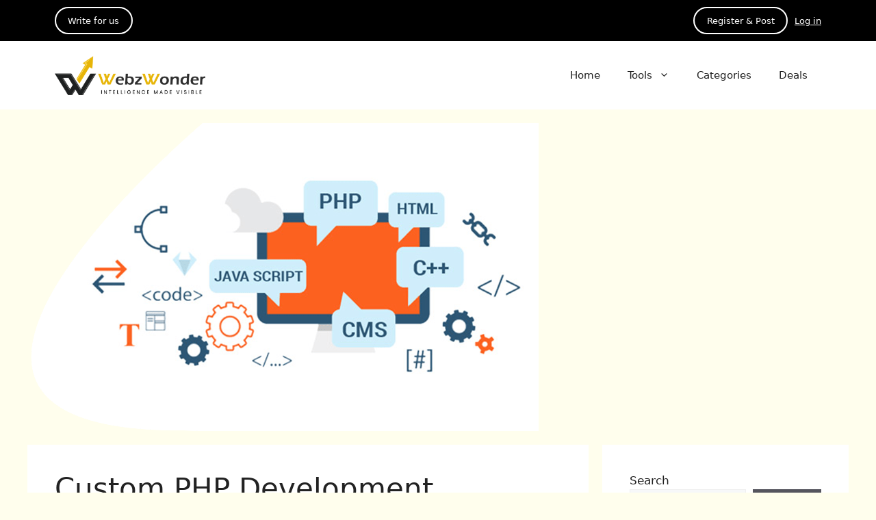

--- FILE ---
content_type: text/html; charset=UTF-8
request_url: https://www.webzwonder.com/custom-php-development-service/
body_size: 16660
content:
<!DOCTYPE html>
<html lang="en-US">
<head>
	<Title>Technology Guest Postiing Website | Write Tech Blogs | WebzWonder</Title>
<meta name="description" content="Webzwonder is online blogging community to share tech related artciles. Get update about latest technology & news and ensure visibility. Publish great tech blogs & articles."/>	
	
<script async src="https://pagead2.googlesyndication.com/pagead/js/adsbygoogle.js?client=ca-pub-1773754070454321"
     crossorigin="anonymous"></script>

	<!-- Global site tag (gtag.js) - Google Analytics Start-->
<script async src="https://www.googletagmanager.com/gtag/js?id=UA-177231235-1"></script>
<script>
  window.dataLayer = window.dataLayer || [];
  function gtag(){dataLayer.push(arguments);}
  gtag('js', new Date());

  gtag('config', 'UA-177231235-1');
</script>
	<!-- Global site tag (gtag.js) - Google Analytics End-->

	
	
	<meta charset="UTF-8">
	<link rel="profile" href="https://gmpg.org/xfn/11">
	<meta name='robots' content='index, follow, max-image-preview:large, max-snippet:-1, max-video-preview:-1' />
<meta name="viewport" content="width=device-width, initial-scale=1">
	<!-- This site is optimized with the Yoast SEO plugin v21.3 - https://yoast.com/wordpress/plugins/seo/ -->
	<title>Custom PHP Development - Webzwonder</title>
	<link rel="canonical" href="https://www.webzwonder.com/custom-php-development-service/" />
	<meta property="og:locale" content="en_US" />
	<meta property="og:type" content="article" />
	<meta property="og:title" content="Custom PHP Development - Webzwonder" />
	<meta property="og:description" content="The entire world has shifted from Desktop to Smart phones. Businesses are currently faced with more &amp; more opportunities every day and this keeps on changing depending on the product or service which will eventually be accessed by the potential customers. Owning a professional mobile app is a greater way to reach out to potential ... Read more" />
	<meta property="og:url" content="https://www.webzwonder.com/custom-php-development-service/" />
	<meta property="og:site_name" content="Webzwonder" />
	<meta property="article:publisher" content="https://www.facebook.com/WebzWonderOfficial/" />
	<meta property="article:modified_time" content="2020-09-07T17:53:40+00:00" />
	<meta property="og:image" content="https://www.webzwonder.com/wp-content/uploads/2020/08/php-design-banner-1.png" />
	<meta property="og:image:width" content="747" />
	<meta property="og:image:height" content="450" />
	<meta property="og:image:type" content="image/png" />
	<meta name="twitter:card" content="summary_large_image" />
	<meta name="twitter:site" content="@WebzWonder" />
	<meta name="twitter:label1" content="Est. reading time" />
	<meta name="twitter:data1" content="3 minutes" />
	<script type="application/ld+json" class="yoast-schema-graph">{"@context":"https://schema.org","@graph":[{"@type":"WebPage","@id":"https://www.webzwonder.com/custom-php-development-service/","url":"https://www.webzwonder.com/custom-php-development-service/","name":"Custom PHP Development - Webzwonder","isPartOf":{"@id":"https://www.webzwonder.com/#website"},"primaryImageOfPage":{"@id":"https://www.webzwonder.com/custom-php-development-service/#primaryimage"},"image":{"@id":"https://www.webzwonder.com/custom-php-development-service/#primaryimage"},"thumbnailUrl":"https://www.webzwonder.com/wp-content/uploads/2020/08/php-design-banner-1.png","datePublished":"2020-08-04T17:45:53+00:00","dateModified":"2020-09-07T17:53:40+00:00","breadcrumb":{"@id":"https://www.webzwonder.com/custom-php-development-service/#breadcrumb"},"inLanguage":"en-US","potentialAction":[{"@type":"ReadAction","target":["https://www.webzwonder.com/custom-php-development-service/"]}]},{"@type":"ImageObject","inLanguage":"en-US","@id":"https://www.webzwonder.com/custom-php-development-service/#primaryimage","url":"https://www.webzwonder.com/wp-content/uploads/2020/08/php-design-banner-1.png","contentUrl":"https://www.webzwonder.com/wp-content/uploads/2020/08/php-design-banner-1.png","width":747,"height":450},{"@type":"BreadcrumbList","@id":"https://www.webzwonder.com/custom-php-development-service/#breadcrumb","itemListElement":[{"@type":"ListItem","position":1,"name":"Home","item":"https://www.webzwonder.com/"},{"@type":"ListItem","position":2,"name":"Custom PHP Development"}]},{"@type":"WebSite","@id":"https://www.webzwonder.com/#website","url":"https://www.webzwonder.com/","name":"Webzwonder","description":"Digital Marketing Agency - SEO Company","publisher":{"@id":"https://www.webzwonder.com/#organization"},"potentialAction":[{"@type":"SearchAction","target":{"@type":"EntryPoint","urlTemplate":"https://www.webzwonder.com/?s={search_term_string}"},"query-input":"required name=search_term_string"}],"inLanguage":"en-US"},{"@type":"Organization","@id":"https://www.webzwonder.com/#organization","name":"Webzwonder","url":"https://www.webzwonder.com/","logo":{"@type":"ImageObject","inLanguage":"en-US","@id":"https://www.webzwonder.com/#/schema/logo/image/","url":"https://www.webzwonder.com/wp-content/uploads/2020/08/webzwonder-logo.png","contentUrl":"https://www.webzwonder.com/wp-content/uploads/2020/08/webzwonder-logo.png","width":352,"height":92,"caption":"Webzwonder"},"image":{"@id":"https://www.webzwonder.com/#/schema/logo/image/"},"sameAs":["https://www.facebook.com/WebzWonderOfficial/","https://twitter.com/WebzWonder"]}]}</script>
	<!-- / Yoast SEO plugin. -->


<link rel="alternate" type="application/rss+xml" title="Webzwonder &raquo; Feed" href="https://www.webzwonder.com/feed/" />
<link rel="alternate" type="application/rss+xml" title="Webzwonder &raquo; Comments Feed" href="https://www.webzwonder.com/comments/feed/" />
<script>
window._wpemojiSettings = {"baseUrl":"https:\/\/s.w.org\/images\/core\/emoji\/14.0.0\/72x72\/","ext":".png","svgUrl":"https:\/\/s.w.org\/images\/core\/emoji\/14.0.0\/svg\/","svgExt":".svg","source":{"concatemoji":"https:\/\/www.webzwonder.com\/wp-includes\/js\/wp-emoji-release.min.js?ver=6.3.2"}};
/*! This file is auto-generated */
!function(i,n){var o,s,e;function c(e){try{var t={supportTests:e,timestamp:(new Date).valueOf()};sessionStorage.setItem(o,JSON.stringify(t))}catch(e){}}function p(e,t,n){e.clearRect(0,0,e.canvas.width,e.canvas.height),e.fillText(t,0,0);var t=new Uint32Array(e.getImageData(0,0,e.canvas.width,e.canvas.height).data),r=(e.clearRect(0,0,e.canvas.width,e.canvas.height),e.fillText(n,0,0),new Uint32Array(e.getImageData(0,0,e.canvas.width,e.canvas.height).data));return t.every(function(e,t){return e===r[t]})}function u(e,t,n){switch(t){case"flag":return n(e,"\ud83c\udff3\ufe0f\u200d\u26a7\ufe0f","\ud83c\udff3\ufe0f\u200b\u26a7\ufe0f")?!1:!n(e,"\ud83c\uddfa\ud83c\uddf3","\ud83c\uddfa\u200b\ud83c\uddf3")&&!n(e,"\ud83c\udff4\udb40\udc67\udb40\udc62\udb40\udc65\udb40\udc6e\udb40\udc67\udb40\udc7f","\ud83c\udff4\u200b\udb40\udc67\u200b\udb40\udc62\u200b\udb40\udc65\u200b\udb40\udc6e\u200b\udb40\udc67\u200b\udb40\udc7f");case"emoji":return!n(e,"\ud83e\udef1\ud83c\udffb\u200d\ud83e\udef2\ud83c\udfff","\ud83e\udef1\ud83c\udffb\u200b\ud83e\udef2\ud83c\udfff")}return!1}function f(e,t,n){var r="undefined"!=typeof WorkerGlobalScope&&self instanceof WorkerGlobalScope?new OffscreenCanvas(300,150):i.createElement("canvas"),a=r.getContext("2d",{willReadFrequently:!0}),o=(a.textBaseline="top",a.font="600 32px Arial",{});return e.forEach(function(e){o[e]=t(a,e,n)}),o}function t(e){var t=i.createElement("script");t.src=e,t.defer=!0,i.head.appendChild(t)}"undefined"!=typeof Promise&&(o="wpEmojiSettingsSupports",s=["flag","emoji"],n.supports={everything:!0,everythingExceptFlag:!0},e=new Promise(function(e){i.addEventListener("DOMContentLoaded",e,{once:!0})}),new Promise(function(t){var n=function(){try{var e=JSON.parse(sessionStorage.getItem(o));if("object"==typeof e&&"number"==typeof e.timestamp&&(new Date).valueOf()<e.timestamp+604800&&"object"==typeof e.supportTests)return e.supportTests}catch(e){}return null}();if(!n){if("undefined"!=typeof Worker&&"undefined"!=typeof OffscreenCanvas&&"undefined"!=typeof URL&&URL.createObjectURL&&"undefined"!=typeof Blob)try{var e="postMessage("+f.toString()+"("+[JSON.stringify(s),u.toString(),p.toString()].join(",")+"));",r=new Blob([e],{type:"text/javascript"}),a=new Worker(URL.createObjectURL(r),{name:"wpTestEmojiSupports"});return void(a.onmessage=function(e){c(n=e.data),a.terminate(),t(n)})}catch(e){}c(n=f(s,u,p))}t(n)}).then(function(e){for(var t in e)n.supports[t]=e[t],n.supports.everything=n.supports.everything&&n.supports[t],"flag"!==t&&(n.supports.everythingExceptFlag=n.supports.everythingExceptFlag&&n.supports[t]);n.supports.everythingExceptFlag=n.supports.everythingExceptFlag&&!n.supports.flag,n.DOMReady=!1,n.readyCallback=function(){n.DOMReady=!0}}).then(function(){return e}).then(function(){var e;n.supports.everything||(n.readyCallback(),(e=n.source||{}).concatemoji?t(e.concatemoji):e.wpemoji&&e.twemoji&&(t(e.twemoji),t(e.wpemoji)))}))}((window,document),window._wpemojiSettings);
</script>
<style>
img.wp-smiley,
img.emoji {
	display: inline !important;
	border: none !important;
	box-shadow: none !important;
	height: 1em !important;
	width: 1em !important;
	margin: 0 0.07em !important;
	vertical-align: -0.1em !important;
	background: none !important;
	padding: 0 !important;
}
</style>
	<link rel='stylesheet' id='wp-block-library-css' href='https://www.webzwonder.com/wp-includes/css/dist/block-library/style.min.css?ver=6.3.2' media='all' />
<style id='classic-theme-styles-inline-css'>
/*! This file is auto-generated */
.wp-block-button__link{color:#fff;background-color:#32373c;border-radius:9999px;box-shadow:none;text-decoration:none;padding:calc(.667em + 2px) calc(1.333em + 2px);font-size:1.125em}.wp-block-file__button{background:#32373c;color:#fff;text-decoration:none}
</style>
<style id='global-styles-inline-css'>
body{--wp--preset--color--black: #000000;--wp--preset--color--cyan-bluish-gray: #abb8c3;--wp--preset--color--white: #ffffff;--wp--preset--color--pale-pink: #f78da7;--wp--preset--color--vivid-red: #cf2e2e;--wp--preset--color--luminous-vivid-orange: #ff6900;--wp--preset--color--luminous-vivid-amber: #fcb900;--wp--preset--color--light-green-cyan: #7bdcb5;--wp--preset--color--vivid-green-cyan: #00d084;--wp--preset--color--pale-cyan-blue: #8ed1fc;--wp--preset--color--vivid-cyan-blue: #0693e3;--wp--preset--color--vivid-purple: #9b51e0;--wp--preset--color--contrast: var(--contrast);--wp--preset--color--contrast-2: var(--contrast-2);--wp--preset--color--contrast-3: var(--contrast-3);--wp--preset--color--base: var(--base);--wp--preset--color--base-2: var(--base-2);--wp--preset--color--base-3: var(--base-3);--wp--preset--color--accent: var(--accent);--wp--preset--gradient--vivid-cyan-blue-to-vivid-purple: linear-gradient(135deg,rgba(6,147,227,1) 0%,rgb(155,81,224) 100%);--wp--preset--gradient--light-green-cyan-to-vivid-green-cyan: linear-gradient(135deg,rgb(122,220,180) 0%,rgb(0,208,130) 100%);--wp--preset--gradient--luminous-vivid-amber-to-luminous-vivid-orange: linear-gradient(135deg,rgba(252,185,0,1) 0%,rgba(255,105,0,1) 100%);--wp--preset--gradient--luminous-vivid-orange-to-vivid-red: linear-gradient(135deg,rgba(255,105,0,1) 0%,rgb(207,46,46) 100%);--wp--preset--gradient--very-light-gray-to-cyan-bluish-gray: linear-gradient(135deg,rgb(238,238,238) 0%,rgb(169,184,195) 100%);--wp--preset--gradient--cool-to-warm-spectrum: linear-gradient(135deg,rgb(74,234,220) 0%,rgb(151,120,209) 20%,rgb(207,42,186) 40%,rgb(238,44,130) 60%,rgb(251,105,98) 80%,rgb(254,248,76) 100%);--wp--preset--gradient--blush-light-purple: linear-gradient(135deg,rgb(255,206,236) 0%,rgb(152,150,240) 100%);--wp--preset--gradient--blush-bordeaux: linear-gradient(135deg,rgb(254,205,165) 0%,rgb(254,45,45) 50%,rgb(107,0,62) 100%);--wp--preset--gradient--luminous-dusk: linear-gradient(135deg,rgb(255,203,112) 0%,rgb(199,81,192) 50%,rgb(65,88,208) 100%);--wp--preset--gradient--pale-ocean: linear-gradient(135deg,rgb(255,245,203) 0%,rgb(182,227,212) 50%,rgb(51,167,181) 100%);--wp--preset--gradient--electric-grass: linear-gradient(135deg,rgb(202,248,128) 0%,rgb(113,206,126) 100%);--wp--preset--gradient--midnight: linear-gradient(135deg,rgb(2,3,129) 0%,rgb(40,116,252) 100%);--wp--preset--font-size--small: 13px;--wp--preset--font-size--medium: 20px;--wp--preset--font-size--large: 36px;--wp--preset--font-size--x-large: 42px;--wp--preset--spacing--20: 0.44rem;--wp--preset--spacing--30: 0.67rem;--wp--preset--spacing--40: 1rem;--wp--preset--spacing--50: 1.5rem;--wp--preset--spacing--60: 2.25rem;--wp--preset--spacing--70: 3.38rem;--wp--preset--spacing--80: 5.06rem;--wp--preset--shadow--natural: 6px 6px 9px rgba(0, 0, 0, 0.2);--wp--preset--shadow--deep: 12px 12px 50px rgba(0, 0, 0, 0.4);--wp--preset--shadow--sharp: 6px 6px 0px rgba(0, 0, 0, 0.2);--wp--preset--shadow--outlined: 6px 6px 0px -3px rgba(255, 255, 255, 1), 6px 6px rgba(0, 0, 0, 1);--wp--preset--shadow--crisp: 6px 6px 0px rgba(0, 0, 0, 1);}:where(.is-layout-flex){gap: 0.5em;}:where(.is-layout-grid){gap: 0.5em;}body .is-layout-flow > .alignleft{float: left;margin-inline-start: 0;margin-inline-end: 2em;}body .is-layout-flow > .alignright{float: right;margin-inline-start: 2em;margin-inline-end: 0;}body .is-layout-flow > .aligncenter{margin-left: auto !important;margin-right: auto !important;}body .is-layout-constrained > .alignleft{float: left;margin-inline-start: 0;margin-inline-end: 2em;}body .is-layout-constrained > .alignright{float: right;margin-inline-start: 2em;margin-inline-end: 0;}body .is-layout-constrained > .aligncenter{margin-left: auto !important;margin-right: auto !important;}body .is-layout-constrained > :where(:not(.alignleft):not(.alignright):not(.alignfull)){max-width: var(--wp--style--global--content-size);margin-left: auto !important;margin-right: auto !important;}body .is-layout-constrained > .alignwide{max-width: var(--wp--style--global--wide-size);}body .is-layout-flex{display: flex;}body .is-layout-flex{flex-wrap: wrap;align-items: center;}body .is-layout-flex > *{margin: 0;}body .is-layout-grid{display: grid;}body .is-layout-grid > *{margin: 0;}:where(.wp-block-columns.is-layout-flex){gap: 2em;}:where(.wp-block-columns.is-layout-grid){gap: 2em;}:where(.wp-block-post-template.is-layout-flex){gap: 1.25em;}:where(.wp-block-post-template.is-layout-grid){gap: 1.25em;}.has-black-color{color: var(--wp--preset--color--black) !important;}.has-cyan-bluish-gray-color{color: var(--wp--preset--color--cyan-bluish-gray) !important;}.has-white-color{color: var(--wp--preset--color--white) !important;}.has-pale-pink-color{color: var(--wp--preset--color--pale-pink) !important;}.has-vivid-red-color{color: var(--wp--preset--color--vivid-red) !important;}.has-luminous-vivid-orange-color{color: var(--wp--preset--color--luminous-vivid-orange) !important;}.has-luminous-vivid-amber-color{color: var(--wp--preset--color--luminous-vivid-amber) !important;}.has-light-green-cyan-color{color: var(--wp--preset--color--light-green-cyan) !important;}.has-vivid-green-cyan-color{color: var(--wp--preset--color--vivid-green-cyan) !important;}.has-pale-cyan-blue-color{color: var(--wp--preset--color--pale-cyan-blue) !important;}.has-vivid-cyan-blue-color{color: var(--wp--preset--color--vivid-cyan-blue) !important;}.has-vivid-purple-color{color: var(--wp--preset--color--vivid-purple) !important;}.has-black-background-color{background-color: var(--wp--preset--color--black) !important;}.has-cyan-bluish-gray-background-color{background-color: var(--wp--preset--color--cyan-bluish-gray) !important;}.has-white-background-color{background-color: var(--wp--preset--color--white) !important;}.has-pale-pink-background-color{background-color: var(--wp--preset--color--pale-pink) !important;}.has-vivid-red-background-color{background-color: var(--wp--preset--color--vivid-red) !important;}.has-luminous-vivid-orange-background-color{background-color: var(--wp--preset--color--luminous-vivid-orange) !important;}.has-luminous-vivid-amber-background-color{background-color: var(--wp--preset--color--luminous-vivid-amber) !important;}.has-light-green-cyan-background-color{background-color: var(--wp--preset--color--light-green-cyan) !important;}.has-vivid-green-cyan-background-color{background-color: var(--wp--preset--color--vivid-green-cyan) !important;}.has-pale-cyan-blue-background-color{background-color: var(--wp--preset--color--pale-cyan-blue) !important;}.has-vivid-cyan-blue-background-color{background-color: var(--wp--preset--color--vivid-cyan-blue) !important;}.has-vivid-purple-background-color{background-color: var(--wp--preset--color--vivid-purple) !important;}.has-black-border-color{border-color: var(--wp--preset--color--black) !important;}.has-cyan-bluish-gray-border-color{border-color: var(--wp--preset--color--cyan-bluish-gray) !important;}.has-white-border-color{border-color: var(--wp--preset--color--white) !important;}.has-pale-pink-border-color{border-color: var(--wp--preset--color--pale-pink) !important;}.has-vivid-red-border-color{border-color: var(--wp--preset--color--vivid-red) !important;}.has-luminous-vivid-orange-border-color{border-color: var(--wp--preset--color--luminous-vivid-orange) !important;}.has-luminous-vivid-amber-border-color{border-color: var(--wp--preset--color--luminous-vivid-amber) !important;}.has-light-green-cyan-border-color{border-color: var(--wp--preset--color--light-green-cyan) !important;}.has-vivid-green-cyan-border-color{border-color: var(--wp--preset--color--vivid-green-cyan) !important;}.has-pale-cyan-blue-border-color{border-color: var(--wp--preset--color--pale-cyan-blue) !important;}.has-vivid-cyan-blue-border-color{border-color: var(--wp--preset--color--vivid-cyan-blue) !important;}.has-vivid-purple-border-color{border-color: var(--wp--preset--color--vivid-purple) !important;}.has-vivid-cyan-blue-to-vivid-purple-gradient-background{background: var(--wp--preset--gradient--vivid-cyan-blue-to-vivid-purple) !important;}.has-light-green-cyan-to-vivid-green-cyan-gradient-background{background: var(--wp--preset--gradient--light-green-cyan-to-vivid-green-cyan) !important;}.has-luminous-vivid-amber-to-luminous-vivid-orange-gradient-background{background: var(--wp--preset--gradient--luminous-vivid-amber-to-luminous-vivid-orange) !important;}.has-luminous-vivid-orange-to-vivid-red-gradient-background{background: var(--wp--preset--gradient--luminous-vivid-orange-to-vivid-red) !important;}.has-very-light-gray-to-cyan-bluish-gray-gradient-background{background: var(--wp--preset--gradient--very-light-gray-to-cyan-bluish-gray) !important;}.has-cool-to-warm-spectrum-gradient-background{background: var(--wp--preset--gradient--cool-to-warm-spectrum) !important;}.has-blush-light-purple-gradient-background{background: var(--wp--preset--gradient--blush-light-purple) !important;}.has-blush-bordeaux-gradient-background{background: var(--wp--preset--gradient--blush-bordeaux) !important;}.has-luminous-dusk-gradient-background{background: var(--wp--preset--gradient--luminous-dusk) !important;}.has-pale-ocean-gradient-background{background: var(--wp--preset--gradient--pale-ocean) !important;}.has-electric-grass-gradient-background{background: var(--wp--preset--gradient--electric-grass) !important;}.has-midnight-gradient-background{background: var(--wp--preset--gradient--midnight) !important;}.has-small-font-size{font-size: var(--wp--preset--font-size--small) !important;}.has-medium-font-size{font-size: var(--wp--preset--font-size--medium) !important;}.has-large-font-size{font-size: var(--wp--preset--font-size--large) !important;}.has-x-large-font-size{font-size: var(--wp--preset--font-size--x-large) !important;}
.wp-block-navigation a:where(:not(.wp-element-button)){color: inherit;}
:where(.wp-block-post-template.is-layout-flex){gap: 1.25em;}:where(.wp-block-post-template.is-layout-grid){gap: 1.25em;}
:where(.wp-block-columns.is-layout-flex){gap: 2em;}:where(.wp-block-columns.is-layout-grid){gap: 2em;}
.wp-block-pullquote{font-size: 1.5em;line-height: 1.6;}
</style>
<link rel='stylesheet' id='generate-widget-areas-css' href='https://www.webzwonder.com/wp-content/themes/generatepress/assets/css/components/widget-areas.min.css?ver=3.3.1' media='all' />
<link rel='stylesheet' id='generate-style-css' href='https://www.webzwonder.com/wp-content/themes/generatepress/assets/css/main.min.css?ver=3.3.1' media='all' />
<style id='generate-style-inline-css'>
body{background-color:#fffeed;color:var(--contrast);}a{color:var(--accent);}a{text-decoration:underline;}.entry-title a, .site-branding a, a.button, .wp-block-button__link, .main-navigation a{text-decoration:none;}a:hover, a:focus, a:active{color:var(--contrast);}.wp-block-group__inner-container{max-width:1200px;margin-left:auto;margin-right:auto;}.site-header .header-image{width:220px;}:root{--contrast:#222222;--contrast-2:#575760;--contrast-3:#b2b2be;--base:#f0f0f0;--base-2:#f7f8f9;--base-3:#ffffff;--accent:#1e73be;}:root .has-contrast-color{color:var(--contrast);}:root .has-contrast-background-color{background-color:var(--contrast);}:root .has-contrast-2-color{color:var(--contrast-2);}:root .has-contrast-2-background-color{background-color:var(--contrast-2);}:root .has-contrast-3-color{color:var(--contrast-3);}:root .has-contrast-3-background-color{background-color:var(--contrast-3);}:root .has-base-color{color:var(--base);}:root .has-base-background-color{background-color:var(--base);}:root .has-base-2-color{color:var(--base-2);}:root .has-base-2-background-color{background-color:var(--base-2);}:root .has-base-3-color{color:var(--base-3);}:root .has-base-3-background-color{background-color:var(--base-3);}:root .has-accent-color{color:var(--accent);}:root .has-accent-background-color{background-color:var(--accent);}.top-bar{background-color:#000000;color:#ffffff;}.top-bar a{color:#ffffff;}.top-bar a:hover{color:#303030;}.site-header{background-color:var(--base-3);}.main-title a,.main-title a:hover{color:var(--contrast);}.site-description{color:var(--contrast-2);}.mobile-menu-control-wrapper .menu-toggle,.mobile-menu-control-wrapper .menu-toggle:hover,.mobile-menu-control-wrapper .menu-toggle:focus,.has-inline-mobile-toggle #site-navigation.toggled{background-color:rgba(0, 0, 0, 0.02);}.main-navigation,.main-navigation ul ul{background-color:var(--base-3);}.main-navigation .main-nav ul li a, .main-navigation .menu-toggle, .main-navigation .menu-bar-items{color:var(--contrast);}.main-navigation .main-nav ul li:not([class*="current-menu-"]):hover > a, .main-navigation .main-nav ul li:not([class*="current-menu-"]):focus > a, .main-navigation .main-nav ul li.sfHover:not([class*="current-menu-"]) > a, .main-navigation .menu-bar-item:hover > a, .main-navigation .menu-bar-item.sfHover > a{color:var(--accent);}button.menu-toggle:hover,button.menu-toggle:focus{color:var(--contrast);}.main-navigation .main-nav ul li[class*="current-menu-"] > a{color:var(--accent);}.navigation-search input[type="search"],.navigation-search input[type="search"]:active, .navigation-search input[type="search"]:focus, .main-navigation .main-nav ul li.search-item.active > a, .main-navigation .menu-bar-items .search-item.active > a{color:var(--accent);}.main-navigation ul ul{background-color:var(--base);}.separate-containers .inside-article, .separate-containers .comments-area, .separate-containers .page-header, .one-container .container, .separate-containers .paging-navigation, .inside-page-header{background-color:var(--base-3);}.entry-title a{color:var(--contrast);}.entry-title a:hover{color:var(--contrast-2);}.entry-meta{color:var(--contrast-2);}.sidebar .widget{background-color:var(--base-3);}.footer-widgets{background-color:var(--base-3);}.site-info{background-color:var(--base-3);}input[type="text"],input[type="email"],input[type="url"],input[type="password"],input[type="search"],input[type="tel"],input[type="number"],textarea,select{color:var(--contrast);background-color:var(--base-2);border-color:var(--base);}input[type="text"]:focus,input[type="email"]:focus,input[type="url"]:focus,input[type="password"]:focus,input[type="search"]:focus,input[type="tel"]:focus,input[type="number"]:focus,textarea:focus,select:focus{color:var(--contrast);background-color:var(--base-2);border-color:var(--contrast-3);}button,html input[type="button"],input[type="reset"],input[type="submit"],a.button,a.wp-block-button__link:not(.has-background){color:#ffffff;background-color:#55555e;}button:hover,html input[type="button"]:hover,input[type="reset"]:hover,input[type="submit"]:hover,a.button:hover,button:focus,html input[type="button"]:focus,input[type="reset"]:focus,input[type="submit"]:focus,a.button:focus,a.wp-block-button__link:not(.has-background):active,a.wp-block-button__link:not(.has-background):focus,a.wp-block-button__link:not(.has-background):hover{color:#ffffff;background-color:#3f4047;}a.generate-back-to-top{background-color:rgba( 0,0,0,0.4 );color:#ffffff;}a.generate-back-to-top:hover,a.generate-back-to-top:focus{background-color:rgba( 0,0,0,0.6 );color:#ffffff;}:root{--gp-search-modal-bg-color:var(--base-3);--gp-search-modal-text-color:var(--contrast);--gp-search-modal-overlay-bg-color:rgba(0,0,0,0.2);}@media (max-width:768px){.main-navigation .menu-bar-item:hover > a, .main-navigation .menu-bar-item.sfHover > a{background:none;color:var(--contrast);}}.nav-below-header .main-navigation .inside-navigation.grid-container, .nav-above-header .main-navigation .inside-navigation.grid-container{padding:0px 20px 0px 20px;}.site-main .wp-block-group__inner-container{padding:40px;}.separate-containers .paging-navigation{padding-top:20px;padding-bottom:20px;}.entry-content .alignwide, body:not(.no-sidebar) .entry-content .alignfull{margin-left:-40px;width:calc(100% + 80px);max-width:calc(100% + 80px);}.rtl .menu-item-has-children .dropdown-menu-toggle{padding-left:20px;}.rtl .main-navigation .main-nav ul li.menu-item-has-children > a{padding-right:20px;}@media (max-width:768px){.separate-containers .inside-article, .separate-containers .comments-area, .separate-containers .page-header, .separate-containers .paging-navigation, .one-container .site-content, .inside-page-header{padding:30px;}.site-main .wp-block-group__inner-container{padding:30px;}.inside-top-bar{padding-right:30px;padding-left:30px;}.inside-header{padding-right:30px;padding-left:30px;}.widget-area .widget{padding-top:30px;padding-right:30px;padding-bottom:30px;padding-left:30px;}.footer-widgets-container{padding-top:30px;padding-right:30px;padding-bottom:30px;padding-left:30px;}.inside-site-info{padding-right:30px;padding-left:30px;}.entry-content .alignwide, body:not(.no-sidebar) .entry-content .alignfull{margin-left:-30px;width:calc(100% + 60px);max-width:calc(100% + 60px);}.one-container .site-main .paging-navigation{margin-bottom:20px;}}/* End cached CSS */.is-right-sidebar{width:30%;}.is-left-sidebar{width:30%;}.site-content .content-area{width:70%;}@media (max-width:768px){.main-navigation .menu-toggle,.sidebar-nav-mobile:not(#sticky-placeholder){display:block;}.main-navigation ul,.gen-sidebar-nav,.main-navigation:not(.slideout-navigation):not(.toggled) .main-nav > ul,.has-inline-mobile-toggle #site-navigation .inside-navigation > *:not(.navigation-search):not(.main-nav){display:none;}.nav-align-right .inside-navigation,.nav-align-center .inside-navigation{justify-content:space-between;}.has-inline-mobile-toggle .mobile-menu-control-wrapper{display:flex;flex-wrap:wrap;}.has-inline-mobile-toggle .inside-header{flex-direction:row;text-align:left;flex-wrap:wrap;}.has-inline-mobile-toggle .header-widget,.has-inline-mobile-toggle #site-navigation{flex-basis:100%;}.nav-float-left .has-inline-mobile-toggle #site-navigation{order:10;}}
</style>
<link rel='stylesheet' id='generate-child-css' href='https://www.webzwonder.com/wp-content/themes/generatepress-child/style.css?ver=1697471827' media='all' />
<link rel="https://api.w.org/" href="https://www.webzwonder.com/wp-json/" /><link rel="alternate" type="application/json" href="https://www.webzwonder.com/wp-json/wp/v2/pages/184" /><link rel="EditURI" type="application/rsd+xml" title="RSD" href="https://www.webzwonder.com/xmlrpc.php?rsd" />
<meta name="generator" content="WordPress 6.3.2" />
<link rel='shortlink' href='https://www.webzwonder.com/?p=184' />
<link rel="alternate" type="application/json+oembed" href="https://www.webzwonder.com/wp-json/oembed/1.0/embed?url=https%3A%2F%2Fwww.webzwonder.com%2Fcustom-php-development-service%2F" />
<link rel="alternate" type="text/xml+oembed" href="https://www.webzwonder.com/wp-json/oembed/1.0/embed?url=https%3A%2F%2Fwww.webzwonder.com%2Fcustom-php-development-service%2F&#038;format=xml" />
<style>.recentcomments a{display:inline !important;padding:0 !important;margin:0 !important;}</style><link rel="icon" href="https://www.webzwonder.com/wp-content/uploads/2020/08/cropped-webzwonder-logo-150x150.png" sizes="32x32" />
<link rel="icon" href="https://www.webzwonder.com/wp-content/uploads/2020/08/cropped-webzwonder-logo-300x300.png" sizes="192x192" />
<link rel="apple-touch-icon" href="https://www.webzwonder.com/wp-content/uploads/2020/08/cropped-webzwonder-logo-300x300.png" />
<meta name="msapplication-TileImage" content="https://www.webzwonder.com/wp-content/uploads/2020/08/cropped-webzwonder-logo-300x300.png" />
</head>

<body class="page-template-default page page-id-184 wp-custom-logo wp-embed-responsive right-sidebar nav-float-right separate-containers header-aligned-left dropdown-hover featured-image-active" itemtype="https://schema.org/WebPage" itemscope>
	<a class="screen-reader-text skip-link" href="#content" title="Skip to content">Skip to content</a>		<div class="top-bar top-bar-align-right">
			<div class="inside-top-bar grid-container">
				<aside id="block-4" class="widget inner-padding widget_block">
<div class="wp-block-buttons is-layout-flex wp-block-buttons-is-layout-flex">
<div class="wp-block-button is-style-outline"><a class="wp-block-button__link" href="https://www.webzwonder.com/wp-admin/post-new.php" target="_blank" rel="noreferrer noopener">Register &amp; Post</a></div>
</div>
</aside><aside id="block-7" class="widget inner-padding widget_block">
<div class="wp-block-buttons is-layout-flex wp-block-buttons-is-layout-flex">
<div class="wp-block-button is-style-outline"><a class="wp-block-button__link" href="https://www.webzwonder.com/write-for-us-home-decor/" target="_blank" rel="noreferrer noopener">Write for us</a></div>
</div>
</aside><aside id="block-5" class="widget inner-padding widget_block"><div class="logged-out wp-block-loginout"><a rel="nofollow" href="https://www.webzwonder.com/wp-login.php?redirect_to=https%3A%2F%2Fwww.webzwonder.com%2Fcustom-php-development-service%2F">Log in</a></div></aside>			</div>
		</div>
				<header class="site-header has-inline-mobile-toggle" id="masthead" aria-label="Site"  itemtype="https://schema.org/WPHeader" itemscope>
			<div class="inside-header grid-container">
				<div class="site-logo">
					<a href="https://www.webzwonder.com/" rel="home">
						<img  class="header-image is-logo-image" alt="Webzwonder" src="https://www.webzwonder.com/wp-content/uploads/2020/08/webzwonder-logo.png" width="352" height="92" />
					</a>
				</div>	<nav class="main-navigation mobile-menu-control-wrapper" id="mobile-menu-control-wrapper" aria-label="Mobile Toggle">
		<div class="menu-bar-items"></div>		<button data-nav="site-navigation" class="menu-toggle" aria-controls="primary-menu" aria-expanded="false">
			<span class="gp-icon icon-menu-bars"><svg viewBox="0 0 512 512" aria-hidden="true" xmlns="http://www.w3.org/2000/svg" width="1em" height="1em"><path d="M0 96c0-13.255 10.745-24 24-24h464c13.255 0 24 10.745 24 24s-10.745 24-24 24H24c-13.255 0-24-10.745-24-24zm0 160c0-13.255 10.745-24 24-24h464c13.255 0 24 10.745 24 24s-10.745 24-24 24H24c-13.255 0-24-10.745-24-24zm0 160c0-13.255 10.745-24 24-24h464c13.255 0 24 10.745 24 24s-10.745 24-24 24H24c-13.255 0-24-10.745-24-24z" /></svg><svg viewBox="0 0 512 512" aria-hidden="true" xmlns="http://www.w3.org/2000/svg" width="1em" height="1em"><path d="M71.029 71.029c9.373-9.372 24.569-9.372 33.942 0L256 222.059l151.029-151.03c9.373-9.372 24.569-9.372 33.942 0 9.372 9.373 9.372 24.569 0 33.942L289.941 256l151.03 151.029c9.372 9.373 9.372 24.569 0 33.942-9.373 9.372-24.569 9.372-33.942 0L256 289.941l-151.029 151.03c-9.373 9.372-24.569 9.372-33.942 0-9.372-9.373-9.372-24.569 0-33.942L222.059 256 71.029 104.971c-9.372-9.373-9.372-24.569 0-33.942z" /></svg></span><span class="screen-reader-text">Menu</span>		</button>
	</nav>
			<nav class="main-navigation has-menu-bar-items sub-menu-right" id="site-navigation" aria-label="Primary"  itemtype="https://schema.org/SiteNavigationElement" itemscope>
			<div class="inside-navigation grid-container">
								<button class="menu-toggle" aria-controls="primary-menu" aria-expanded="false">
					<span class="gp-icon icon-menu-bars"><svg viewBox="0 0 512 512" aria-hidden="true" xmlns="http://www.w3.org/2000/svg" width="1em" height="1em"><path d="M0 96c0-13.255 10.745-24 24-24h464c13.255 0 24 10.745 24 24s-10.745 24-24 24H24c-13.255 0-24-10.745-24-24zm0 160c0-13.255 10.745-24 24-24h464c13.255 0 24 10.745 24 24s-10.745 24-24 24H24c-13.255 0-24-10.745-24-24zm0 160c0-13.255 10.745-24 24-24h464c13.255 0 24 10.745 24 24s-10.745 24-24 24H24c-13.255 0-24-10.745-24-24z" /></svg><svg viewBox="0 0 512 512" aria-hidden="true" xmlns="http://www.w3.org/2000/svg" width="1em" height="1em"><path d="M71.029 71.029c9.373-9.372 24.569-9.372 33.942 0L256 222.059l151.029-151.03c9.373-9.372 24.569-9.372 33.942 0 9.372 9.373 9.372 24.569 0 33.942L289.941 256l151.03 151.029c9.372 9.373 9.372 24.569 0 33.942-9.373 9.372-24.569 9.372-33.942 0L256 289.941l-151.029 151.03c-9.373 9.372-24.569 9.372-33.942 0-9.372-9.373-9.372-24.569 0-33.942L222.059 256 71.029 104.971c-9.372-9.373-9.372-24.569 0-33.942z" /></svg></span><span class="mobile-menu">Menu</span>				</button>
				<div id="primary-menu" class="main-nav"><ul id="menu-main-menu" class=" menu sf-menu"><li id="menu-item-69" class="menu-item menu-item-type-custom menu-item-object-custom menu-item-69"><a href="https://webzwonder.com/">Home</a></li>
<li id="menu-item-207" class="menu-item menu-item-type-post_type menu-item-object-page menu-item-has-children menu-item-207"><a href="https://www.webzwonder.com/contact/">Tools<span role="presentation" class="dropdown-menu-toggle"><span class="gp-icon icon-arrow"><svg viewBox="0 0 330 512" aria-hidden="true" xmlns="http://www.w3.org/2000/svg" width="1em" height="1em"><path d="M305.913 197.085c0 2.266-1.133 4.815-2.833 6.514L171.087 335.593c-1.7 1.7-4.249 2.832-6.515 2.832s-4.815-1.133-6.515-2.832L26.064 203.599c-1.7-1.7-2.832-4.248-2.832-6.514s1.132-4.816 2.832-6.515l14.162-14.163c1.7-1.699 3.966-2.832 6.515-2.832 2.266 0 4.815 1.133 6.515 2.832l111.316 111.317 111.316-111.317c1.7-1.699 4.249-2.832 6.515-2.832s4.815 1.133 6.515 2.832l14.162 14.163c1.7 1.7 2.833 4.249 2.833 6.515z" /></svg></span></span></a>
<ul class="sub-menu">
	<li id="menu-item-1107" class="menu-item menu-item-type-custom menu-item-object-custom menu-item-has-children menu-item-1107"><a href="#">SEO<span role="presentation" class="dropdown-menu-toggle"><span class="gp-icon icon-arrow-right"><svg viewBox="0 0 192 512" aria-hidden="true" xmlns="http://www.w3.org/2000/svg" width="1em" height="1em" fill-rule="evenodd" clip-rule="evenodd" stroke-linejoin="round" stroke-miterlimit="1.414"><path d="M178.425 256.001c0 2.266-1.133 4.815-2.832 6.515L43.599 394.509c-1.7 1.7-4.248 2.833-6.514 2.833s-4.816-1.133-6.515-2.833l-14.163-14.162c-1.699-1.7-2.832-3.966-2.832-6.515 0-2.266 1.133-4.815 2.832-6.515l111.317-111.316L16.407 144.685c-1.699-1.7-2.832-4.249-2.832-6.515s1.133-4.815 2.832-6.515l14.163-14.162c1.7-1.7 4.249-2.833 6.515-2.833s4.815 1.133 6.514 2.833l131.994 131.993c1.7 1.7 2.832 4.249 2.832 6.515z" fill-rule="nonzero" /></svg></span></span></a>
	<ul class="sub-menu">
		<li id="menu-item-1109" class="menu-item menu-item-type-custom menu-item-object-custom menu-item-1109"><a href="https://www.webzwonder.com/seo-tools-1/">SEO-Tools</a></li>
		<li id="menu-item-1111" class="menu-item menu-item-type-custom menu-item-object-custom menu-item-1111"><a href="https://www.webzwonder.com/seoanalyzer/">SEO Analyzer</a></li>
		<li id="menu-item-1108" class="menu-item menu-item-type-custom menu-item-object-custom menu-item-1108"><a href="https://www.webzwonder.com/keywordresearch/">Keyword Research</a></li>
		<li id="menu-item-1110" class="menu-item menu-item-type-custom menu-item-object-custom menu-item-1110"><a href="https://www.webzwonder.com/questionsexplorer/">Questions Explorer</a></li>
		<li id="menu-item-1112" class="menu-item menu-item-type-custom menu-item-object-custom menu-item-1112"><a href="https://www.webzwonder.com/seo-tools/">Other SEO Tools</a></li>
	</ul>
</li>
	<li id="menu-item-1159" class="menu-item menu-item-type-custom menu-item-object-custom menu-item-has-children menu-item-1159"><a href="#">URL Shortner<span role="presentation" class="dropdown-menu-toggle"><span class="gp-icon icon-arrow-right"><svg viewBox="0 0 192 512" aria-hidden="true" xmlns="http://www.w3.org/2000/svg" width="1em" height="1em" fill-rule="evenodd" clip-rule="evenodd" stroke-linejoin="round" stroke-miterlimit="1.414"><path d="M178.425 256.001c0 2.266-1.133 4.815-2.832 6.515L43.599 394.509c-1.7 1.7-4.248 2.833-6.514 2.833s-4.816-1.133-6.515-2.833l-14.163-14.162c-1.699-1.7-2.832-3.966-2.832-6.515 0-2.266 1.133-4.815 2.832-6.515l111.317-111.316L16.407 144.685c-1.699-1.7-2.832-4.249-2.832-6.515s1.133-4.815 2.832-6.515l14.163-14.162c1.7-1.7 4.249-2.833 6.515-2.833s4.815 1.133 6.514 2.833l131.994 131.993c1.7 1.7 2.832 4.249 2.832 6.515z" fill-rule="nonzero" /></svg></span></span></a>
	<ul class="sub-menu">
		<li id="menu-item-1161" class="menu-item menu-item-type-custom menu-item-object-custom menu-item-1161"><a href="https://ernly.in/">Short &#038; EARN (ernly.in)</a></li>
		<li id="menu-item-1160" class="menu-item menu-item-type-custom menu-item-object-custom menu-item-1160"><a href="https://fstly.in/">Earn FASTER (fstly.in)</a></li>
	</ul>
</li>
</ul>
</li>
<li id="menu-item-1304" class="menu-item menu-item-type-post_type menu-item-object-page menu-item-1304"><a href="https://www.webzwonder.com/categories/">Categories</a></li>
<li id="menu-item-1265" class="menu-item menu-item-type-custom menu-item-object-custom menu-item-1265"><a href="https://deals.webzwonder.com/">Deals</a></li>
</ul></div><div class="menu-bar-items"></div>			</div>
		</nav>
					</div>
		</header>
				<div class="featured-image page-header-image grid-container grid-parent">
			<img width="747" height="450" src="https://www.webzwonder.com/wp-content/uploads/2020/08/php-design-banner-1.png" class="attachment-full size-full wp-post-image" alt="" decoding="async" itemprop="image" fetchpriority="high" srcset="https://www.webzwonder.com/wp-content/uploads/2020/08/php-design-banner-1.png 747w, https://www.webzwonder.com/wp-content/uploads/2020/08/php-design-banner-1-300x181.png 300w" sizes="(max-width: 747px) 100vw, 747px" />		</div>
		
	<div class="site grid-container container hfeed" id="page">
				<div class="site-content" id="content">
			
	<div class="content-area" id="primary">
		<main class="site-main" id="main">
			
<article id="post-184" class="post-184 page type-page status-publish has-post-thumbnail" itemtype="https://schema.org/CreativeWork" itemscope>
	<div class="inside-article">
		
			<header class="entry-header" aria-label="Content">
				<h1 class="entry-title" itemprop="headline">Custom PHP Development</h1>			</header>

			
		<div class="entry-content" itemprop="text">
			
<div class="wp-block-image"><figure class="alignleft size-large is-resized"><img decoding="async" src="https://webzwonder.com/wp-content/uploads/2020/08/Learn-PHP-web-development.png" alt="" class="wp-image-489" width="491" height="315" srcset="https://www.webzwonder.com/wp-content/uploads/2020/08/Learn-PHP-web-development.png 981w, https://www.webzwonder.com/wp-content/uploads/2020/08/Learn-PHP-web-development-300x193.png 300w, https://www.webzwonder.com/wp-content/uploads/2020/08/Learn-PHP-web-development-768x493.png 768w" sizes="(max-width: 491px) 100vw, 491px" /></figure></div>



<p>The entire world has shifted from Desktop to Smart phones. Businesses are currently faced with more &amp; more opportunities every day and this keeps on changing depending on the product or service which will eventually be accessed by the potential customers.</p>



<p>Owning a professional mobile app is a greater way to reach out to potential customers. Numerous apps are launched on a daily basis in app store each and every single day, but in reality many of them are never ever downloaded. Quite a few of them are even deleted after being used for a single time. The success of the app depends on the marketing strategy that you are building.</p>



<p>We are a rapidly growing <strong>PHP development company India</strong>. Right from the embryonic stage it has been a prowess to have lived up to the expectation of all and sundry. Our PHP development services have been well received by all and this is indeed a feather in our cap.</p>



<p>Be it start-up companies or huge business hub we work for numerous clients. Right from developing website or the front end of the app we make use of the advanced technologies. By making use of robust data management and tools like MYSQL, MongoDB we make sure that we are the best in market.</p>



<div class="wp-block-image"><figure class="alignleft size-large is-resized"><img decoding="async" src="https://webzwonder.com/wp-content/uploads/2020/08/aqQ-1-1024x642.png" alt="" class="wp-image-492" width="512" height="321" srcset="https://www.webzwonder.com/wp-content/uploads/2020/08/aqQ-1-1024x642.png 1024w, https://www.webzwonder.com/wp-content/uploads/2020/08/aqQ-1-300x188.png 300w, https://www.webzwonder.com/wp-content/uploads/2020/08/aqQ-1-768x481.png 768w, https://www.webzwonder.com/wp-content/uploads/2020/08/aqQ-1-1200x752.png 1200w, https://www.webzwonder.com/wp-content/uploads/2020/08/aqQ-1.png 1324w" sizes="(max-width: 512px) 100vw, 512px" /></figure></div>



<h2 class="wp-block-heading"><strong>Advanced characteristics of Customized PHP Web Development Services </strong>&#8211;</h2>



<p><strong>Custom PHP website development</strong> with us works ideally well with AJAX along with Flash and offers tailored functionality and highly enhanced dynamic website.The frameworks of PHP with which we exclusively work with are as follows<strong>.</strong></p>



<p style="font-size:24px" class="has-text-color has-secondary-color"><strong>1.  Yii Framework</strong></p>



<p>Yii is also an open-source framework and off course can be deemed as a high performing PHP platform. It can be applied rapidly to develop a large scale web-based application. It is designed specifically as a solid foundation for your PHP application. It is indeed rapid and scalable and very efficient. It offers security and high reusability.</p>



<p style="font-size:23px" class="has-text-color has-secondary-color"><strong>2.</strong> <strong>Laravel Framework</strong></p>



<p>Laravel is undoubtedly a robust MVC controller framework. It is a cluster of varied classes that is perfectly poised for the developer to work seamlessly. It is also an open-source PHP framework having a multitude of tailored functionality and characteristics to create awe-inspiring solutions.</p>



<p style="font-size:24px" class="has-text-color has-secondary-color"><strong><strong>3.</strong></strong> <strong>Zend Framework</strong>&#8211;</p>



<p>Yet another open-source platform that has been implementing with PHP 5 and it ideally creates feature enriched web pages along with the application. One of <strong>best PHP Development Company</strong> in the country opines that it streamlines web application development and thereby it allows the creation of extensible entity along with classes. It is perfect for building value richer web application.</p>



<p style="font-size:24px" class="has-text-color has-secondary-color"><strong>4. <strong>C</strong>akePHP Framework</strong>&#8211;</p>



<p>It is a free open source framework and it is ideal for the creation of web application rapidly and seamlessly. Remember it requires very minimal codes and is patterned after Ruby On rails. It uses approachable Software and engineering concepts. The framework can eliminate monotony from the overall development process.</p>



<p style="font-size:24px" class="has-text-color has-secondary-color"><strong>5. <strong>S</strong>ymfony Framework</strong>&#8211;</p>



<p>Here a cluster of reusable PHP components along with PHP web-based application framework enables the developers to create functional PHP 5 based application. It can be done in a much quicker and easy manner. One of the key characteristics is that it is backed by a large and robust community along with target enterprise application development.</p>



<p>Get in touch with us and <strong>develop a successful Custom PHP Web Application to Meet Your Goal.  </strong>Get across to us and let us know your needs and requirement with ease.</p>
		</div>

			</div>
</article>
		</main>
	</div>

	<div class="widget-area sidebar is-right-sidebar" id="right-sidebar">
	<div class="inside-right-sidebar">
		<aside id="block-9" class="widget inner-padding widget_block widget_search"><form role="search" method="get" action="https://www.webzwonder.com/" class="wp-block-search__button-outside wp-block-search__text-button wp-block-search"><label class="wp-block-search__label" for="wp-block-search__input-3" >Search</label><div class="wp-block-search__inside-wrapper " ><input class="wp-block-search__input" id="wp-block-search__input-3" placeholder="" value="" type="search" name="s" required /><button aria-label="Search" class="wp-block-search__button wp-element-button" type="submit" >Search</button></div></form></aside>
		<aside id="recent-posts-2" class="widget inner-padding widget_recent_entries">
		<h2 class="widget-title">Recent Posts</h2>
		<ul>
											<li>
					<a href="https://www.webzwonder.com/rising-dominance-restaurant-billing-apps/">The Rising Dominance of Restaurant Billing Apps: Trends for 2023</a>
									</li>
											<li>
					<a href="https://www.webzwonder.com/organic-waste-converters/">Know the importance of organic waste converters</a>
									</li>
											<li>
					<a href="https://www.webzwonder.com/10-tips-to-hire-the-right-magento-development-agency-for-your-business/">10 Tips to Hire the Right Magento Development Agency for Your Business</a>
									</li>
											<li>
					<a href="https://www.webzwonder.com/importance-pay-per-click-digital-marketing/">Importance Of Pay-Per-Click Advertising In Your Digital Marketing Strategy￼</a>
									</li>
											<li>
					<a href="https://www.webzwonder.com/10-inspirational-ideas-creative-logo-design/">10 Inspirational Ideas for Creative Logo Design</a>
									</li>
					</ul>

		</aside><aside id="recent-comments-2" class="widget inner-padding widget_recent_comments"><h2 class="widget-title">Recent Comments</h2><ul id="recentcomments"></ul></aside><aside id="block-11" class="widget inner-padding widget_block"><script async src="https://pagead2.googlesyndication.com/pagead/js/adsbygoogle.js?client=ca-pub-1773754070454321"
     crossorigin="anonymous"></script>
<!-- VerticalDisplayAds -->
<ins class="adsbygoogle"
     style="display:block"
     data-ad-client="ca-pub-1773754070454321"
     data-ad-slot="4740665216"
     data-ad-format="auto"
     data-full-width-responsive="true"></ins>
<script>
     (adsbygoogle = window.adsbygoogle || []).push({});
</script></aside><aside id="block-12" class="widget inner-padding widget_block"><script async src="https://pagead2.googlesyndication.com/pagead/js/adsbygoogle.js?client=ca-pub-1773754070454321"
     crossorigin="anonymous"></script>
<!-- VerticalDisplayAds -->
<ins class="adsbygoogle"
     style="display:block"
     data-ad-client="ca-pub-1773754070454321"
     data-ad-slot="4740665216"
     data-ad-format="auto"
     data-full-width-responsive="true"></ins>
<script>
     (adsbygoogle = window.adsbygoogle || []).push({});
</script></aside><aside id="block-20" class="widget inner-padding widget_block"><p><script async="" src="https://pagead2.googlesyndication.com/pagead/js/adsbygoogle.js?client=ca-pub-1773754070454321" crossorigin="anonymous"></script><br>
<!-- VerticalDisplayAds --><br>
<ins class="adsbygoogle" style="display:block" data-ad-client="ca-pub-1773754070454321" data-ad-slot="4740665216" data-ad-format="auto" data-full-width-responsive="true"></ins><br>
<script><br />
     (adsbygoogle = window.adsbygoogle || []).push({});<br />
</script></p></aside><aside id="archives-2" class="widget inner-padding widget_archive"><h2 class="widget-title">Archives</h2>
			<ul>
					<li><a href='https://www.webzwonder.com/2023/08/'>August 2023</a></li>
	<li><a href='https://www.webzwonder.com/2022/08/'>August 2022</a></li>
	<li><a href='https://www.webzwonder.com/2022/07/'>July 2022</a></li>
	<li><a href='https://www.webzwonder.com/2022/05/'>May 2022</a></li>
	<li><a href='https://www.webzwonder.com/2022/04/'>April 2022</a></li>
	<li><a href='https://www.webzwonder.com/2022/03/'>March 2022</a></li>
	<li><a href='https://www.webzwonder.com/2022/02/'>February 2022</a></li>
	<li><a href='https://www.webzwonder.com/2022/01/'>January 2022</a></li>
	<li><a href='https://www.webzwonder.com/2021/12/'>December 2021</a></li>
	<li><a href='https://www.webzwonder.com/2021/11/'>November 2021</a></li>
	<li><a href='https://www.webzwonder.com/2021/10/'>October 2021</a></li>
	<li><a href='https://www.webzwonder.com/2021/08/'>August 2021</a></li>
	<li><a href='https://www.webzwonder.com/2021/07/'>July 2021</a></li>
	<li><a href='https://www.webzwonder.com/2021/06/'>June 2021</a></li>
	<li><a href='https://www.webzwonder.com/2021/05/'>May 2021</a></li>
	<li><a href='https://www.webzwonder.com/2021/04/'>April 2021</a></li>
	<li><a href='https://www.webzwonder.com/2021/03/'>March 2021</a></li>
	<li><a href='https://www.webzwonder.com/2021/02/'>February 2021</a></li>
	<li><a href='https://www.webzwonder.com/2021/01/'>January 2021</a></li>
	<li><a href='https://www.webzwonder.com/2020/11/'>November 2020</a></li>
	<li><a href='https://www.webzwonder.com/2020/10/'>October 2020</a></li>
	<li><a href='https://www.webzwonder.com/2020/09/'>September 2020</a></li>
			</ul>

			</aside><aside id="categories-2" class="widget inner-padding widget_categories"><h2 class="widget-title">Categories</h2>
			<ul>
					<li class="cat-item cat-item-33"><a href="https://www.webzwonder.com/category/digital-marketing/design-development/app-development/">App development</a>
</li>
	<li class="cat-item cat-item-88"><a href="https://www.webzwonder.com/category/business/">Business</a>
</li>
	<li class="cat-item cat-item-18"><a href="https://www.webzwonder.com/category/digital-marketing/content-writing/">Content Writing</a>
</li>
	<li class="cat-item cat-item-92"><a href="https://www.webzwonder.com/category/digital-marketing/design-development/">Design &amp; Development</a>
</li>
	<li class="cat-item cat-item-1"><a href="https://www.webzwonder.com/category/business/development/">Development</a>
</li>
	<li class="cat-item cat-item-53"><a href="https://www.webzwonder.com/category/digital-marketing/">Digital Marketing</a>
</li>
	<li class="cat-item cat-item-93"><a href="https://www.webzwonder.com/category/business/ecommerce/">Ecommerce</a>
</li>
	<li class="cat-item cat-item-15"><a href="https://www.webzwonder.com/category/digital-marketing/graphic-design/">Graphic Design</a>
</li>
	<li class="cat-item cat-item-28"><a href="https://www.webzwonder.com/category/digital-marketing/search-engine-optimization/">Search Engine Optimization</a>
</li>
	<li class="cat-item cat-item-17"><a href="https://www.webzwonder.com/category/digital-marketing/web-marketing/">Web Marketing</a>
</li>
	<li class="cat-item cat-item-16"><a href="https://www.webzwonder.com/category/digital-marketing/website-design/">Website Design</a>
</li>
			</ul>

			</aside><aside id="meta-2" class="widget inner-padding widget_meta"><h2 class="widget-title">Meta</h2>
		<ul>
			<li><a rel="nofollow" href="https://www.webzwonder.com/wp-login.php?action=register">Register</a></li>			<li><a rel="nofollow" href="https://www.webzwonder.com/wp-login.php">Log in</a></li>
			<li><a href="https://www.webzwonder.com/feed/">Entries feed</a></li>
			<li><a href="https://www.webzwonder.com/comments/feed/">Comments feed</a></li>

			<li><a href="https://wordpress.org/">WordPress.org</a></li>
		</ul>

		</aside>	</div>
</div>

	</div>
</div>


<div class="site-footer footer-bar-active footer-bar-align-right">
				<div id="footer-widgets" class="site footer-widgets">
				<div class="footer-widgets-container grid-container">
					<div class="inside-footer-widgets">
							<div class="footer-widget-1">
		<aside id="block-14" class="widget inner-padding widget_block"><script async src="https://pagead2.googlesyndication.com/pagead/js/adsbygoogle.js?client=ca-pub-1773754070454321"
     crossorigin="anonymous"></script>
<!-- HorizontalDisplayAds -->
<ins class="adsbygoogle"
     style="display:block"
     data-ad-client="ca-pub-1773754070454321"
     data-ad-slot="1336503954"
     data-ad-format="auto"
     data-full-width-responsive="true"></ins>
<script>
     (adsbygoogle = window.adsbygoogle || []).push({});
</script></aside><aside id="block-15" class="widget inner-padding widget_block"><script async src="https://pagead2.googlesyndication.com/pagead/js/adsbygoogle.js?client=ca-pub-1773754070454321"
     crossorigin="anonymous"></script>
<!-- HorizontalDisplayAds -->
<ins class="adsbygoogle"
     style="display:block"
     data-ad-client="ca-pub-1773754070454321"
     data-ad-slot="1336503954"
     data-ad-format="auto"
     data-full-width-responsive="true"></ins>
<script>
     (adsbygoogle = window.adsbygoogle || []).push({});
</script></aside>	</div>
		<div class="footer-widget-2">
			</div>
		<div class="footer-widget-3">
			</div>
						</div>
				</div>
			</div>
					<footer class="site-info" aria-label="Site"  itemtype="https://schema.org/WPFooter" itemscope>
			<div class="inside-site-info grid-container">
						<div class="footer-bar">
			<aside id="block-18" class="widget inner-padding widget_block">
<div class="wp-block-buttons is-content-justification-right is-layout-flex wp-container-4 wp-block-buttons-is-layout-flex">
<div class="wp-block-button is-style-outline"><a class="wp-block-button__link" href="https://www.webzwonder.com/contact/" target="_blank" rel="noreferrer noopener">Contact us</a></div>
</div>
</aside><aside id="block-19" class="widget inner-padding widget_block"><a href="https://www.facebook.com/WebzWonderOfficial" target="_blank">FACEBOOK<i class="fab fa-facebook-f" aria-hidden="true"></i></a>

<a href="https://twitter.com/WebzWonder" target="_blank">Twitter<i class="fab fa-twitter" aria-hidden="true"></i></a>
<a href="https://in.pinterest.com/WebzWonderOfficial/" target="_blank">Pinterest<i class="fab fa-pinterest-p" aria-hidden="true"></i></a>

<a href="https://www.instagram.com/webzwonder/" target="_blank">Instagram<i class="fab fa-instagram" aria-hidden="true"></i></a>     

<a href="https://www.linkedin.com/company/webzwonder" target="_blank">Linkedin<i class="fab fa-linkedin-in" aria-hidden="true"></i></a>

<a href="https://www.youtube.com/channel/UCGj3gBZjmK-QP_OHIQaOlDg/" target="_blank">Youtube<i class="fab fa-youtube" aria-hidden="true"></i></a>
</aside>		</div>
						<div class="copyright-bar">
					<div class="creds"><p>Copyright © 2026 · <a href="https://www.WebzWonder.com/">WebzWonder</a> - All Rights Reserved</p></div>				</div>
			</div>
		</footer>
		</div>

<script id="generate-a11y">!function(){"use strict";if("querySelector"in document&&"addEventListener"in window){var e=document.body;e.addEventListener("mousedown",function(){e.classList.add("using-mouse")}),e.addEventListener("keydown",function(){e.classList.remove("using-mouse")})}}();</script><style id='core-block-supports-inline-css'>
.wp-container-4.wp-container-4{justify-content:flex-end;}
</style>
<!--[if lte IE 11]>
<script src='https://www.webzwonder.com/wp-content/themes/generatepress/assets/js/classList.min.js?ver=3.3.1' id='generate-classlist-js'></script>
<![endif]-->
<script id='generate-menu-js-extra'>
var generatepressMenu = {"toggleOpenedSubMenus":"1","openSubMenuLabel":"Open Sub-Menu","closeSubMenuLabel":"Close Sub-Menu"};
</script>
<script src='https://www.webzwonder.com/wp-content/themes/generatepress/assets/js/menu.min.js?ver=3.3.1' id='generate-menu-js'></script>

</body>
</html>


--- FILE ---
content_type: text/html; charset=utf-8
request_url: https://www.google.com/recaptcha/api2/aframe
body_size: 268
content:
<!DOCTYPE HTML><html><head><meta http-equiv="content-type" content="text/html; charset=UTF-8"></head><body><script nonce="Gr4tR_fK8MQOpbI4T6gazw">/** Anti-fraud and anti-abuse applications only. See google.com/recaptcha */ try{var clients={'sodar':'https://pagead2.googlesyndication.com/pagead/sodar?'};window.addEventListener("message",function(a){try{if(a.source===window.parent){var b=JSON.parse(a.data);var c=clients[b['id']];if(c){var d=document.createElement('img');d.src=c+b['params']+'&rc='+(localStorage.getItem("rc::a")?sessionStorage.getItem("rc::b"):"");window.document.body.appendChild(d);sessionStorage.setItem("rc::e",parseInt(sessionStorage.getItem("rc::e")||0)+1);localStorage.setItem("rc::h",'1769397527562');}}}catch(b){}});window.parent.postMessage("_grecaptcha_ready", "*");}catch(b){}</script></body></html>